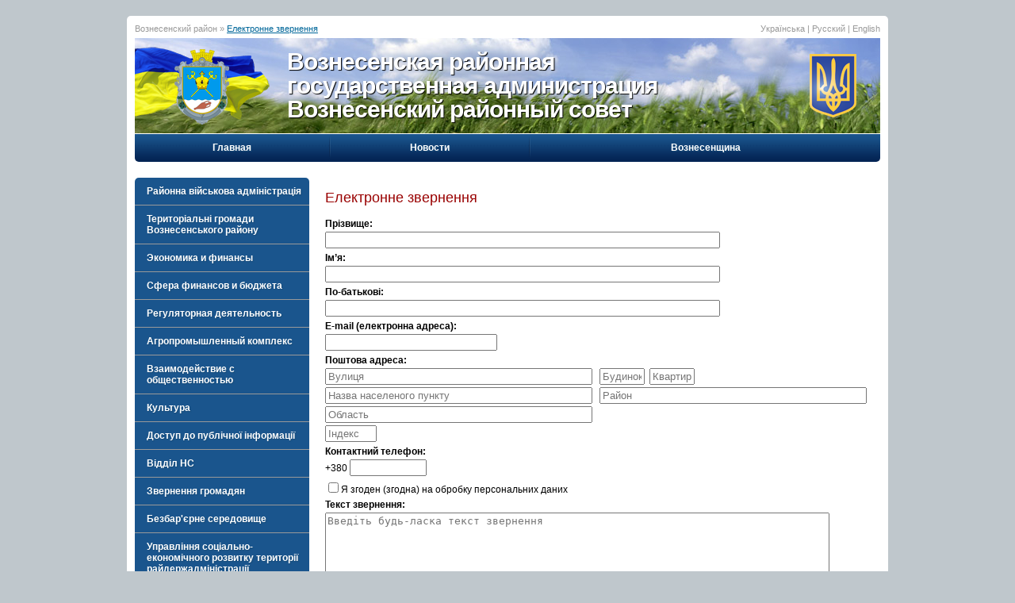

--- FILE ---
content_type: text/html; charset=UTF-8
request_url: https://voznesensk.mk.gov.ua/ru/appeal/?
body_size: 8234
content:
<!DOCTYPE html PUBLIC "-//W3C//DTD XHTML 1.0 Strict//EN" "http://www.w3.org/TR/xhtml1/DTD/xhtml1-strict.dtd">
<html xmlns="http://www.w3.org/1999/xhtml" xml:lang="en" lang="en">
<head>
	<title>Електронне звернення — Вознесенский район</title>
<script>
  (function(i,s,o,g,r,a,m){i['GoogleAnalyticsObject']=r;i[r]=i[r]||function(){
    (i[r].q=i[r].q||[]).push(arguments)},i[r].l=1*new Date();a=s.createElement(o),
      m=s.getElementsByTagName(o)[0];a.async=1;a.src=g;m.parentNode.insertBefore(a,m)
        })(window,document,'script','//www.google-analytics.com/analytics.js','ga');
        
          ga('create', 'UA-21417474-9', 'auto');
            ga('send', 'pageview');
            
            </script>
	<meta http-equiv="Content-type" content="text/html; charset=utf8">
	<meta name="ROBOTS" content="INDEX,FOLLOW">
	<meta name="rating" content="General">
	<meta name="revisit-after" content="1 day">
	<meta name="Author" content="www.xochu.com">
	<meta name="Description" content="Електронне звернення">
	<meta name="Keywords" content="Електронне звернення">
	<meta name="Generator" content="/dev/hands">
    <link rel="shortcut icon" href="/rda.gif" type="image/x-icon">
	<link href="/highslide/highslide.css" rel=stylesheet type="text/css">
	<link href="/img/style.css" rel="stylesheet" type="text/css" />
	<link href="/img/style2.css" rel="stylesheet" type="text/css" />    
	
	
	<script src="/js/jquery-1.4.4.js" type="text/javascript"></script>
	<script src="/js/jquery.flash.js" type="text/javascript"></script>
	<script src="/js/jquery-ui.js" type="text/javascript"></script>
	<script src="/js/jquery.validate.js" type="text/javascript"></script>
	<script src="/js/messages_ru.js" type="text/javascript"></script>
	<script src="/highslide/highslide-full.js" type="text/javascript"></script>
	<script type="text/javascript" src="/js/script.js"></script>
	<script src="/js/jquery.jcarousel.min.js" type="text/javascript"></script>
	<script type="text/javascript">
    	hs.graphicsDir = '/highslide/graphics/';
    	hs.align = 'center';
    	hs.transitions = ['expand', 'crossfade'];
    	hs.outlineType = 'rounded-white';
    	hs.fadeInOut = true;
    	hs.dimmingOpacity = 0;
	</script>
	<!--
		Graphics & coding by Igor Goroun AKA Snake
		.....................http://www.xochu.com/
		..................e-mail: design@xochu.com
		Центр интернет-рекламы Хочешь.............
	-->
	<script>
		$(document).ready(function() {
	    	$("#accordion").accordion({
				header: 'div.ver_mmenu_1',
				autoHeight: false,
				collapsible: true,
				active: false,
				navigation: true
			});
			$('#banncarousel').jcarousel({
				auto: 5,
				wrap: 'last',
				visible: 5,
				itemFallbackDimension: 150
			});
	  	});
	</script>
	
</head>
<body>
<center>
	<!-- page -->
	<div id="page">
<!-- top header -->
<div class="container_12" id="topheader">
    <div class="grid_9">
		Вознесенский район			&raquo;&nbsp;<a href="/ru/appeal/">Електронне звернення</a>
	    </div>
    <div class="grid_3">
	<!-- Дата	Среда, 21 Января   -->
		<div class="lang">
							<div class="language">
                    									<a href="/ua/appeal/?">Українська</a>
															|														Русский															|														<a href="/en/appeal/?">English</a>
																					
				</div>
							</div>
	</div>
    <div class="clear"></div>
</div>
<!-- /top header -->
<!-- header -->
<div class="container_12">
    <div class="grid_12" id="header" style="background:url(/img/header_bg.jpg) no-repeat top left;">
		<div class="uaflag"><img src="/img/uaflag.png" border="0"></div>
        <div class="placegerb"><img src="/img/placegerb.png" border="0"></div>
		<div class="logo">Вознесенская районная<br/>государственная администрация</br>Вознесенский районный совет</div>
        <div class="uagerb"><img src="/img/uagerb.png" border="0"></div>
    </div>
    <div class="clear"></div>
</div>
<!-- /header -->

	        <table class="hor_mmenu_tab" cellpadding="0" cellspacing="0">
	    	<tr>
				<td><a href="/ru/home/">Главная</a></td>
	            <td width="2" class="hor_mmenu_li"></td>            
							<td><a href="/ru/news/">Новости</a></td>
	            <td width="2" class="hor_mmenu_li"></td>							<td><a href="/ru/1361255317/">Вознесенщина</a></td>
	            							<!--
	            <td width="180px"><input type='text' maxlength='50' name='search' id='search' value='Пошук' class='searchbox'></td>
				<td width="180px">&nbsp;</td>
				-->
	    	</tr>
			</table>

	<div class="container_12" style="background:#FFF;">
	    <div class="grid_3">
    	<!-- ver mmenu -->

		<div class="ver_mmenu" id="accordion">
							<div class="ver_mmenu_1 "><a href="/ru/rda/">Районна військова адміністрація</a></div>
									<div class="ver_mmenu_2">
	                <ul>
						                <li><a href="/ru/rda/normprav/">Основные задания и нормативно-правовые основы деятельности</a></li>
						                <li><a href="/ru/rda/authority/">Руководство, графики приёма</a></li>
						                <li><a href="/ru/rda/apparatus/">Аппарат райгосадминистрации</a></li>
						                <li><a href="/ru/rda/pidrozidyly/">Структурные подразделения </a></li>
						                <li><a href="/ru/rda/order/">Распоряжение главы</a></li>
						                <li><a href="/ru/rda/activities/">Мероприятия и события</a></li>
						                <li><a href="/ru/rda/jobs/">Вакансии</a></li>
						                </ul>
					</div>
								<div class="ver_mmenu_li"></div>							<div class="ver_mmenu_3 "><a href="/ru/1317198082/">Територіальні громади Вознесенського району</a></div>
								<div class="ver_mmenu_li"></div>							<div class="ver_mmenu_1 "><a href="/ru/economy/">Экономика и финансы</a></div>
									<div class="ver_mmenu_2">
	                <ul>
						                <li><a href="/ru/economy/industry/">Промышленность</a></li>
						                <li><a href="/ru/economy/program/">Программы и состояние их выполнения</a></li>
						                <li><a href="/ru/economy/1335269927/">Соціально-економічний паспорт</a></li>
						                <li><a href="/ru/economy/1486374162/">Мале та середнє підприємництво</a></li>
						                <li><a href="/ru/economy/1573824553/">Транспорт</a></li>
						                </ul>
					</div>
								<div class="ver_mmenu_li"></div>							<div class="ver_mmenu_1 "><a href="/ru/finance/">Сфера финансов и бюджета</a></div>
									<div class="ver_mmenu_2">
	                <ul>
						                <li><a href="/ru/finance/1417782722/">Нормативно-правові документи</a></li>
						                <li><a href="/ru/finance/1582619963/">Звіт про бюджет за бюджетними програмами </a></li>
						                <li><a href="/ru/finance/1626344626/">Оголошення</a></li>
						                <li><a href="/ru/finance/1739534424/">Звіти про виконання районного бюджету</a></li>
						                <li><a href="/ru/finance/1766408120/">Планування бюджету</a></li>
						                </ul>
					</div>
								<div class="ver_mmenu_li"></div>							<div class="ver_mmenu_1 "><a href="/ru/regulatorypolicy/">Регуляторная деятельность</a></div>
									<div class="ver_mmenu_2">
	                <ul>
						                <li><a href="/ru/regulatorypolicy/regulations/">Ускоренный просмотр регуляторных актов</a></li>
						                <li><a href="/ru/regulatorypolicy/activities/">План деятельности по подготовке проектов регуляторных актов</a></li>
						                <li><a href="/ru/regulatorypolicy/acts/">Регуляторные акты</a></li>
						                <li><a href="/ru/regulatorypolicy/industry/">Отраслевые советы предпринимателей</a></li>
						                <li><a href="/ru/regulatorypolicy/1391427903/">Відстеження результативності регуляторних актів</a></li>
						                <li><a href="/ru/regulatorypolicy/1443525733/">Проекти регуляторних актів</a></li>
						                </ul>
					</div>
								<div class="ver_mmenu_li"></div>							<div class="ver_mmenu_1 "><a href="/ru/agriculture/">Агропромышленный комплекс</a></div>
									<div class="ver_mmenu_2">
	                <ul>
						                <li><a href="/ru/agriculture/1343886073/">Агропромисловий комплекс Вознесенського району</a></li>
						                <li><a href="/ru/agriculture/1365397819/">До відома сільськогосподарських товаровиробників</a></li>
						                </ul>
					</div>
								<div class="ver_mmenu_li"></div>							<div class="ver_mmenu_1 "><a href="/ru/interaction/">Взаимодействие с общественностью</a></div>
									<div class="ver_mmenu_2">
	                <ul>
						                <li><a href="/ru/interaction/1582031007/">Публічний звіт голови Вознесенської районної державної адміністрації</a></li>
						                </ul>
					</div>
								<div class="ver_mmenu_li"></div>							<div class="ver_mmenu_1 "><a href="/ru/cultivation/">Культура</a></div>
									<div class="ver_mmenu_2">
	                <ul>
						                <li><a href="/ru/cultivation/1337251062/">Відділ культури і туризму </a></li>
						                </ul>
					</div>
								<div class="ver_mmenu_li"></div>							<div class="ver_mmenu_1 "><a href="/ru/publicity/">Доступ до публічної інформації</a></div>
									<div class="ver_mmenu_2">
	                <ul>
						                <li><a href="/ru/publicity/1322057122/">Відкриті дані</a></li>
						                <li><a href="/ru/publicity/1322057925/">Оформлення запиту на публічну інформацію</a></li>
						                <li><a href="/ru/publicity/perelik/">Нормативно-правова база</a></li>
						                <li><a href="/ru/publicity/1412234590/">Порядок оскарження рішень, дій чи бездіяльності розпорядника інформації</a></li>
						                <li><a href="/ru/publicity/1423140286/">Звіти про надходження запитів</a></li>
						                <li><a href="/ru/publicity/1739532709/">Вимоги до оприлюднення інформації розпорядниками згідно вимог Закону України "Про доступ до публічної інформації"</a></li>
						                <li><a href="/ru/publicity/1739533855/">Система обліку публічної інформації</a></li>
						                <li><a href="/ru/publicity/1739533915/">Публічні закупівлі</a></li>
						                </ul>
					</div>
								<div class="ver_mmenu_li"></div>							<div class="ver_mmenu_1 "><a href="/ru/ns/">Відділ НС</a></div>
									<div class="ver_mmenu_2">
	                <ul>
						                <li><a href="/ru/ns/safety/">Абетка безпеки</a></li>
						                <li><a href="/ru/ns/1350890456/">Програми</a></li>
						                <li><a href="/ru/ns/1645685842/">Перелік захисних споруд Вознесенського району</a></li>
						                <li><a href="/ru/ns/1699968612/">Пункти Незламності </a></li>
						                </ul>
					</div>
								<div class="ver_mmenu_li"></div>							<div class="ver_mmenu_3 "><a href="/ru/1447317231/">Звернення громадян</a></div>
								<div class="ver_mmenu_li"></div>							<div class="ver_mmenu_3 "><a href="/ru/1363183760/">Безбар'єрне середовище</a></div>
								<div class="ver_mmenu_li"></div>							<div class="ver_mmenu_1 "><a href="/ru/1363769629/">Управління соціально-економічного розвитку території райдержадміністрації</a></div>
									<div class="ver_mmenu_2">
	                <ul>
						                <li><a href="/ru/1363769629/dostypne_gutlo/">Доступне житло</a></li>
						                <li><a href="/ru/1363769629/1387961723/">Інформації про діяльність відділу</a></li>
						                <li><a href="/ru/1363769629/vlasne_gutlo/">“Власний будинок - запорука сімейного добробуту”</a></li>
						                <li><a href="/ru/1363769629/1435841317/">Державна програма з енергозбереження</a></li>
						                <li><a href="/ru/1363769629/1503905791/">Держенергоефективності</a></li>
						                <li><a href="/ru/1363769629/1535458983/">Програми</a></li>
						                <li><a href="/ru/1363769629/1549885134/">Житлове будівництво</a></li>
						                <li><a href="/ru/1363769629/1560252855/">Доступність об'єктів житлового та господарського призначення</a></li>
						                </ul>
					</div>
								<div class="ver_mmenu_li"></div>							<div class="ver_mmenu_1 "><a href="/ru/fotogalery/">Фотогалерея</a></div>
									<div class="ver_mmenu_2">
	                <ul>
						                <li><a href="/ru/fotogalery/1459170140/">Об'єкти туризму</a></li>
						                <li><a href="/ru/fotogalery/1459170270/">Об'єкти готельного бізнесу</a></li>
						                <li><a href="/ru/fotogalery/1459170328/">Зелений туризм</a></li>
						                </ul>
					</div>
								<div class="ver_mmenu_li"></div>							<div class="ver_mmenu_1 "><a href="/ru/investpropoz/">Інвестиційні пропозиції</a></div>
									<div class="ver_mmenu_2">
	                <ul>
						                <li><a href="/ru/investpropoz/1428496749/">Інвестиційна діяльність</a></li>
						                <li><a href="/ru/investpropoz/1582722168/">Інвестиційний атлас надрокористувача</a></li>
						                </ul>
					</div>
								<div class="ver_mmenu_li"></div>							<div class="ver_mmenu_3 "><a href="/ru/corypciya/">Запобігання проявам корупції</a></div>
								<div class="ver_mmenu_li"></div>							<div class="ver_mmenu_1 "><a href="/ru/soczaxust/">Соціальний захист населення</a></div>
									<div class="ver_mmenu_2">
	                <ul>
						                <li><a href="/ru/soczaxust/1391842054/">Нормативно-правова база</a></li>
						                <li><a href="/ru/soczaxust/1391847674/">До уваги</a></li>
						                <li><a href="/ru/soczaxust/1461571868/">Робота зі зверненнями громадян</a></li>
						                <li><a href="/ru/soczaxust/1560174149/">Запобігання насильству в сім'ї</a></li>
						                </ul>
					</div>
								<div class="ver_mmenu_li"></div>							<div class="ver_mmenu_3 "><a href="/ru/1416835531/">Очищення влади</a></div>
								<div class="ver_mmenu_li"></div>							<div class="ver_mmenu_3 "><a href="/ru/geroi_ne_vmurayt/">Герої не вмирають</a></div>
								<div class="ver_mmenu_li"></div>							<div class="ver_mmenu_3 "><a href="/ru/appeal/">Електронне звернення</a></div>
								<div class="ver_mmenu_li"></div>							<div class="ver_mmenu_1 "><a href="/ru/1491378928/">Генеральний план, зонінг та детальні плани територій Вознесенського району</a></div>
									<div class="ver_mmenu_2">
	                <ul>
						                <li><a href="/ru/1491378928/1491379001/">Дорошівська сільська рада</a></li>
						                <li><a href="/ru/1491378928/1491891716/">Бузька сільська рада</a></li>
						                <li><a href="/ru/1491378928/1536153679/">Детальні плани територій </a></li>
						                </ul>
					</div>
								<div class="ver_mmenu_li"></div>							<div class="ver_mmenu_1 "><a href="/ru/1518003200/">Паспорти бюджетних програм</a></div>
									<div class="ver_mmenu_2">
	                <ul>
						                <li><a href="/ru/1518003200/1549894064/">Звіти про виконання паспортів бюджетних програм</a></li>
						                <li><a href="/ru/1518003200/1580982055/">Паспорти бюджетних програм на 2020 рік</a></li>
						                <li><a href="/ru/1518003200/1610968691/">Паспорти бюджетних програм на 2021 рік</a></li>
						                <li><a href="/ru/1518003200/1644242191/">Паспорти бюджетних програм на 2022 рік</a></li>
						                <li><a href="/ru/1518003200/1710248324/">Паспорти бюджетних програм на 2023 рік</a></li>
						                <li><a href="/ru/1518003200/1712231885/">Паспорти бюджетних програм на 2024 рік</a></li>
						                <li><a href="/ru/1518003200/1739362993/">Паспорти бюджетних програм на 2025 рік</a></li>
						                </ul>
					</div>
								<div class="ver_mmenu_li"></div>							<div class="ver_mmenu_1 "><a href="/ru/1603956871/">Євроатлантична інтеграція</a></div>
									<div class="ver_mmenu_2">
	                <ul>
						                <li><a href="/ru/1603956871/1603956936/">Офіційні документи</a></li>
						                <li><a href="/ru/1603956871/1603957201/">Корисні посилання</a></li>
						                </ul>
					</div>
								<div class="ver_mmenu_li"></div>							<div class="ver_mmenu_3 "><a href="/ru/1622094574/">Спостережна комісія при райдержадміністрації</a></div>
								<div class="ver_mmenu_li"></div>							<div class="ver_mmenu_3 "><a href="/ru/1642511230/">Внутрішній аудит</a></div>
								<div class="ver_mmenu_li"></div>							<div class="ver_mmenu_3 "><a href="/ru/1642512671/">Вознесенський міськрайонний відділ філії Державної установи "Центр пробації" в Миколаївській області</a></div>
								<div class="ver_mmenu_li"></div>							<div class="ver_mmenu_3 "><a href="/ru/1678173291/">Адмінпослуги</a></div>
								<div class="ver_mmenu_li"></div>							<div class="ver_mmenu_3 "><a href="/ru/1699951426/">Прозорість та підзвітність</a></div>
								<div class="ver_mmenu_li"></div>							<div class="ver_mmenu_3 "><a href="/ru/1744027947/">Каталог послуг для постраждалих від вибухонебезпечних предметів</a></div>
								<div class="ver_mmenu_li"></div>							<div class="ver_mmenu_3 "><a href="/ru/1746768203/">Забезпечення рівних прав та можливостей жінок і чоловіків</a></div>
								<div class="ver_mmenu_li"></div>							<div class="ver_mmenu_3 "><a href="/ru/1766993095/">Ветеранська політика</a></div>
													</div>

		<a href="http://www.mk.gov.ua/" target="_blank"><img src="/img/banner_oda.png"></a>
		<a href="http://www.vpo.gov.ua/" target="_blank"><img src="/img/banner_peresel.gif" width="220px"></a>
  		<a href="http://ppu.gov.ua/" target="_blank"><img src="/img/pres_crimea260.jpg" width="220px"></a>
		<a href="http://sotszahist.mk.ua/index.php?option=com_content&view=article&id=6317" target="_blank"><img src="/img/banner_subs.gif" width="220px"></a>
		<a href="https://ukraine-nato.mfa.gov.ua/ua" target="_blank"><img src="http://www.mk.gov.ua/banners/nato.jpg" width="220px"></a>
		<a href="http://www.mk.gov.ua/store/files/file/information.pdf" target="_blank"><img src ="http://www.mk.gov.ua/banners/Infographics.png" width="220px"></a>
		<a href="http://teplo.gov.ua/" target="_blank"><img src="http://www.mk.gov.ua/banners/teplo1.gif" width="220px"></a>
		<a href="http://www.mk.gov.ua/ua/economy/strateg"><img src="/img/banner_2020.jpg" width="220px"></a>
		<a href="http://www.mk.gov.ua/ua/ato/"><img src="/img/hot_phones_ato.gif" width="220px"></a>
		<a href="http://www.map.dazru.gov.ua/kadastrova-karta" target="_blank"><img src="/img/map_kadastr.png" width="220px"></a>
		<a href="http://www.mk.gov.ua/ua/pidv_got/"><img src="/img/banner_m4s.gif" width="220px"></a>
		<a href="http://constitution.gov.ua/" target="_blank"><img src="/img/konst_kom.jpg" width="220"></a>
		<a href="http://ukc.gov.ua/" target="_blank"><img src="/img/city_light_rda.jpg"></a>
		
		
		
 		<!-- Auth block -->
			
        	<br />
	    </div>	    <div class="grid_9">
			<h2>Електронне звернення</h2>
			<div class="content">
 

			<table width="100%" border="0" cellspacing="0" cellpadding="0">
			<form action="" method="post">
			
			<tr>
				<td class="subtext" style="padding: 3 3 3 3;">
					<strong>Прізвище:</strong> <br>
					<input type="text" style="margin-top:3px; width:70%;" name="surname" class="inputs" size="50" value="">
				</td>
			</tr>
			<tr><td colspan="2" height="5"></td></tr>
			
			<tr>
				<td class="subtext" style="padding: 3 3 3 3;">
					<strong>Ім’я:</strong><br>
					<input type="text" style="margin-top:3px; width:70%;" name="name" class="inputs" size="50" value="">
				</td>
			</tr>
			<tr><td colspan="2" height="5"></td></tr>
			
			<tr>
				<td class="subtext" style="padding: 3 3 3 3;">
					<strong>По-батькові:</strong><br>
					<input type="text" style="margin-top:3px; width:70%;" name="patronymic" class="inputs" size="50" value="">
				</td>
			</tr>
			<tr><td colspan="2" height="5"></td></tr>
			
			<tr>
				<td class="subtext" style="padding: 3 3 3 3;">
					<strong>E-mail (електронна адреса):</strong> <br>
					<input type="text" style="margin-top:3px;" name="email" class="inputs" size="25" value="">
				</td>
			</tr>
			<tr><td colspan="2" height="5"></td></tr>
			
			<tr>
				<td class="subtext" style="padding: 3 3 3 3;">
					<strong>Поштова адреса:</strong> <br>
					<input type="text" style="margin-top:3px;" name="street" class="inputs" placeholder="Вулиця" size="40" value="">&nbsp;&nbsp;
					<input type="text" style="margin-top:3px;" name="house" class="inputs" placeholder="Будинок" size="5" maxlength="10"  type="text" value="">&nbsp;
					<input type="text" style="margin-top:3px;" name="appart" class="inputs" placeholder="Квартира" size="5" maxlength="4"  type="number" pattern="[0-9]{1,4}"  value=""></br>
					<input type="text" style="margin-top:3px;" name="town" class="inputs" placeholder="Назва населеного пункту" size="40" value="">&nbsp;&nbsp;
					<input type="text" style="margin-top:3px;" name="district" class="inputs" placeholder="Район" size="40" value=""></br>
					<input type="text" style="margin-top:3px;" name="region" class="inputs" placeholder="Область" size="40" value=""></br>
					<input type="text" style="margin-top:3px;" name="index" class="inputs" placeholder="Індекс" size="6" maxlength="5"  type="number" pattern="[0-9]{5}" value="">
				</td>
			</tr>
			<tr><td colspan="2" height="5"></td></tr>
			
			<tr>
				<td class="subtext" style="padding: 3 3 3 3;">
					<strong>Контактний телефон:</strong> <br>
					+380&nbsp;<input type="text" style="margin-top:3px;" name="phone" class="inputs" size="10" maxlength="9"  type="number" pattern="[0-9]{9}" value="">
				</td>
			</tr>
			<tr><td colspan="2" height="5"></td></tr>
			
			<tr>
				<td class="subtext" style="padding: 3 3 3 3;">
					<input type="checkbox" style="margin-top:3px;" name="agree" value="false" ></i>Я згоден (згодна) на обробку персональних даних</i><Br>
				</td>
			</tr>
			<tr><td colspan="2" height="5"></td></tr>
			
			<tr>
				<td colspan="2" class="subtext" style="padding: 3 3 3 3;">
					<strong>Текст звернення:</strong><br>
					<textarea name="text" class="inputs" cols="100" rows="10" style="width:90%;margin-top:3px;" placeholder="Введіть будь-ласка текст звернення" ></textarea>
				</td>
			</tr>
			<tr><td colspan="2" height="5"></td></tr>
			
			<tr>
				<td class="subtext" style="padding: 3 3 3 3;">
					<input type="checkbox" style="margin-top:3px;" name="check_email" value="false" >Надіслати відповідь електронною поштою<Br>
					<input type="checkbox" style="margin-top:3px;" name="check_mail" value="false">Надіслати відповідь поштою у письмовому вигляді<Br>
				</td>
			</tr>
			<tr><td colspan="2" height="5"></td></tr>
			
			<tr>
				<td class="subtext" style="padding: 3 3 3 3;">
					<strong>Введіть цифри</strong>&nbsp;<br>
					<input maxlength="4" type="text" style="width:100px;margin-top:3px;background:url(/cap2.php?image=ho29edarqdlnkmtsdr0hvf5m41) no-repeat 53px -1px;" name="captcha" class="inputs" size="10">
				</td>
			</tr>
			<tr><td height="5"></td></tr>
			<tr><td height="5"></td></tr><tr><td height="1" bgcolor="#e1e1e1"></td></tr>
			<tr><td height="5"></td></tr>
			<tr>
				<td class="subtext" align="left"><input type="submit" class="butt" value="Надіслати"></td>
			</tr>
			</form>
		</table>
	</div>			<!--
	    	<h2>Новини району</h2>
	        <div class="news_prew_main">
			<h4><a href="">В області постійно вживаються заходи, спрямовані на виявлення та припинення діяльності гральних закладів</a></h4>
	        <p><img src="/img/04.jpg" border="0" /></p>
	        <p>Голова облдержадміністрації Микола Круглов доручив начальнику Управління МВС України в Миколаївській області Михайлу Слєпаньову терміново вжити заходи щодо незаконної діяльності сімнадцяти залів гральних автоматів, які розміщені в межах міста Миколаєва (з посиланням на адреси та назви зазначених залів).</p>
	        </div>
	        <div class="line1"></div>
	        <div class="news_prew">
			<h4><a href="">В області постійно вживаються заходи, спрямовані на виявлення та припинення діяльності гральних закладів</a></h4>
	        <p><img src="/img/02.jpg" border="0" />Голова облдержадміністрації Микола Круглов доручив начальнику Управління МВС України в Миколаївській області Михайлу Слєпаньову терміново вжити заходи щодо незаконної діяльності сімнадцяти залів гральних автоматів, які розміщені в межах міста Миколаєва (з посиланням на адреси та назви зазначених залів).</p>
	        </div>
	        <div class="line1"></div>
	        <p align="right"><a href="">Всі новини області</a>&nbsp;&rarr;</p>
	        <br />
			-->
	    </div>
	    <div class="clear"></div>
	</div>

	</div>
	<div class="clear"></div>
</div>
<style>
.jcarousel-container { width:900px; height: 65px; margin: 0 auto; }
.jcarousel-clip { overflow: hidden; }
</style>
<div class="footbanners">
	<ul id="banncarousel" style="width:900px;">
<li><a href=/redirect.php?id=1 target=_blank><img width='150' vspace=5 height=65 src='/store/files/1363884329.gif' border=0 alt=""/></a></li> <li><a href=/redirect.php?id=2 target=_blank><img width='150' vspace=5 height=65 src='/store/files/1363884345.gif' border=0 alt=""/></a></li> <li><a href=/redirect.php?id=9 target=_blank><img width='150' vspace=5 height=65 src='/store/files/announce_1429624424.jpg' border=0 alt="НАЦІОНАЛЬНА АКАДЕМІЯ ДЕРЖАВНОГО УПРАВЛІННЯ при ПРЕЗИДЕНТОВІ УКРАЇНИ"/></a></li> <li><a href=/redirect.php?id=10 target=_blank><img width='150' vspace=5 height=65 src='/store/files/announce_1473164194.png' border=0 alt="Національне агентство з питань запобігання корупції"/></a></li> <li><a href=/redirect.php?id=3 target=_blank><img width='150' vspace=5 height=65 src='/store/files/1363884369.gif' border=0 alt=""/></a></li> <li><a href=/redirect.php?id=6 target=_blank><img width='150' vspace=5 height=65 src='/store/files/1363884433.gif' border=0 alt=""/></a></li>	</ul>

</div>
	<!-- footer -->
	<div class="container_12" id="footer">
	    <div class="grid_7">
            <p>&copy; Вознесенская районная госадминистрация</br>Весь контент доступен по лицензии <a href="https://creativecommons.org/licenses/by/4.0/deed.en" target="_blank">Creative Commons Attribution 4.0 International license</a>,</br>если не указано другое</p>
	    </div>
	    <div class="grid_5">
            <p align="right">56500, м. Вознесенськ, пл. Центральна, 1<br/>код (+380) 5134, тел. 3-20-20, 3-30-12 (ф)</p>
	    </div>        
	    <div class="clear"></div>
				<table border="0" width="100%"><tr>
						<td align="center"><!-- Yandex.Metrika counter -->
<script type="text/javascript">
(function (d, w, c) {
    (w[c] = w[c] || []).push(function() {
        try {
            w.yaCounter20893414 = new Ya.Metrika({id:20893414,
                    clickmap:true,
                    trackLinks:true,
                    accurateTrackBounce:true});
        } catch(e) { }
    });

    var n = d.getElementsByTagName("script")[0],
        s = d.createElement("script"),
        f = function () { n.parentNode.insertBefore(s, n); };
    s.type = "text/javascript";
    s.async = true;
    s.src = (d.location.protocol == "https:" ? "https:" : "http:") + "//mc.yandex.ru/metrika/watch.js";

    if (w.opera == "[object Opera]") {
        d.addEventListener("DOMContentLoaded", f, false);
    } else { f(); }
})(document, window, "yandex_metrika_callbacks");
</script>
<noscript><div><img src="//mc.yandex.ru/watch/20893414" style="position:absolute; left:-9999px;" alt="" /></div></noscript>
<!-- /Yandex.Metrika counter --></td>
						<td align="center"><meta name='yandex-verification' content='576bc044ab56abf9' /></td>
					</tr></table>
			</div>
	<!-- /footer -->

	<div class="clear"></div>
</center>
<script defer src="https://static.cloudflareinsights.com/beacon.min.js/vcd15cbe7772f49c399c6a5babf22c1241717689176015" integrity="sha512-ZpsOmlRQV6y907TI0dKBHq9Md29nnaEIPlkf84rnaERnq6zvWvPUqr2ft8M1aS28oN72PdrCzSjY4U6VaAw1EQ==" data-cf-beacon='{"version":"2024.11.0","token":"20ea890246a743a49684969d2a9b9835","r":1,"server_timing":{"name":{"cfCacheStatus":true,"cfEdge":true,"cfExtPri":true,"cfL4":true,"cfOrigin":true,"cfSpeedBrain":true},"location_startswith":null}}' crossorigin="anonymous"></script>
</body>
</html>

--- FILE ---
content_type: application/javascript
request_url: https://voznesensk.mk.gov.ua/js/jquery.flash.js
body_size: 3061
content:
/**
 * Flash (http://jquery.lukelutman.com/plugins/flash)
 * A jQuery plugin for embedding Flash movies.
 * 
 * Version 1.0
 * November 9th, 2006
 *
 * Copyright (c) 2006 Luke Lutman (http://www.lukelutman.com)
 * Dual licensed under the MIT and GPL licenses.
 * http://www.opensource.org/licenses/mit-license.php
 * http://www.opensource.org/licenses/gpl-license.php
 * 
 * Inspired by:
 * SWFObject (http://blog.deconcept.com/swfobject/)
 * UFO (http://www.bobbyvandersluis.com/ufo/)
 * sIFR (http://www.mikeindustries.com/sifr/)
 * 
 * IMPORTANT: 
 * The packed version of jQuery breaks ActiveX control
 * activation in Internet Explorer. Use JSMin to minifiy
 * jQuery (see: http://jquery.lukelutman.com/plugins/flash#activex).
 *
 **/ 
;(function(){
	
var $$;

/**
 * 
 * @desc Replace matching elements with a flash movie.
 * @author Luke Lutman
 * @version 1.0.1
 *
 * @name flash
 * @param Hash htmlOptions Options for the embed/object tag.
 * @param Hash pluginOptions Options for detecting/updating the Flash plugin (optional).
 * @param Function replace Custom block called for each matched element if flash is installed (optional).
 * @param Function update Custom block called for each matched if flash isn't installed (optional).
 * @type jQuery
 *
 * @cat plugins/flash
 * 
 * @example $('#hello').flash({ src: 'hello.swf' });
 * @desc Embed a Flash movie.
 *
 * @example $('#hello').flash({ src: 'hello.swf' }, { version: 8 });
 * @desc Embed a Flash 8 movie.
 *
 * @example $('#hello').flash({ src: 'hello.swf' }, { expressInstall: true });
 * @desc Embed a Flash movie using Express Install if flash isn't installed.
 *
 * @example $('#hello').flash({ src: 'hello.swf' }, { update: false });
 * @desc Embed a Flash movie, don't show an update message if Flash isn't installed.
 *
**/
$$ = jQuery.fn.flash = function(htmlOptions, pluginOptions, replace, update) {
	
	// Set the default block.
	var block = replace || $$.replace;
	
	// Merge the default and passed plugin options.
	pluginOptions = $$.copy($$.pluginOptions, pluginOptions);
	
	// Detect Flash.
	if(!$$.hasFlash(pluginOptions.version)) {
		// Use Express Install (if specified and Flash plugin 6,0,65 or higher is installed).
		if(pluginOptions.expressInstall && $$.hasFlash(6,0,65)) {
			// Add the necessary flashvars (merged later).
			var expressInstallOptions = {
				flashvars: {  	
					MMredirectURL: location,
					MMplayerType: 'PlugIn',
					MMdoctitle: jQuery('title').text() 
				}					
			};
		// Ask the user to update (if specified).
		} else if (pluginOptions.update) {
			// Change the block to insert the update message instead of the flash movie.
			block = update || $$.update;
		// Fail
		} else {
			// The required version of flash isn't installed.
			// Express Install is turned off, or flash 6,0,65 isn't installed.
			// Update is turned off.
			// Return without doing anything.
			return this;
		}
	}
	
	// Merge the default, express install and passed html options.
	htmlOptions = $$.copy($$.htmlOptions, expressInstallOptions, htmlOptions);
	
	// Invoke $block (with a copy of the merged html options) for each element.
	return this.each(function(){
		block.call(this, $$.copy(htmlOptions));
	});
	
};
/**
 *
 * @name flash.copy
 * @desc Copy an arbitrary number of objects into a new object.
 * @type Object
 * 
 * @example $$.copy({ foo: 1 }, { bar: 2 });
 * @result { foo: 1, bar: 2 };
 *
**/
$$.copy = function() {
	var options = {}, flashvars = {};
	for(var i = 0; i < arguments.length; i++) {
		var arg = arguments[i];
		if(arg == undefined) continue;
		jQuery.extend(options, arg);
		// don't clobber one flash vars object with another
		// merge them instead
		if(arg.flashvars == undefined) continue;
		jQuery.extend(flashvars, arg.flashvars);
	}
	options.flashvars = flashvars;
	return options;
};
/*
 * @name flash.hasFlash
 * @desc Check if a specific version of the Flash plugin is installed
 * @type Boolean
 *
**/
$$.hasFlash = function() {
	// look for a flag in the query string to bypass flash detection
	if(/hasFlash\=true/.test(location)) return true;
	if(/hasFlash\=false/.test(location)) return false;
	var pv = $$.hasFlash.playerVersion().match(/\d+/g);
	var rv = String([arguments[0], arguments[1], arguments[2]]).match(/\d+/g) || String($$.pluginOptions.version).match(/\d+/g);
	for(var i = 0; i < 3; i++) {
		pv[i] = parseInt(pv[i] || 0);
		rv[i] = parseInt(rv[i] || 0);
		// player is less than required
		if(pv[i] < rv[i]) return false;
		// player is greater than required
		if(pv[i] > rv[i]) return true;
	}
	// major version, minor version and revision match exactly
	return true;
};
/**
 *
 * @name flash.hasFlash.playerVersion
 * @desc Get the version of the installed Flash plugin.
 * @type String
 *
**/
$$.hasFlash.playerVersion = function() {
	// ie
	try {
		try {
			// avoid fp6 minor version lookup issues
			// see: http://blog.deconcept.com/2006/01/11/getvariable-setvariable-crash-internet-explorer-flash-6/
			var axo = new ActiveXObject('ShockwaveFlash.ShockwaveFlash.6');
			try { axo.AllowScriptAccess = 'always';	} 
			catch(e) { return '6,0,0'; }				
		} catch(e) {}
		return new ActiveXObject('ShockwaveFlash.ShockwaveFlash').GetVariable('$version').replace(/\D+/g, ',').match(/^,?(.+),?$/)[1];
	// other browsers
	} catch(e) {
		try {
			if(navigator.mimeTypes["application/x-shockwave-flash"].enabledPlugin){
				return (navigator.plugins["Shockwave Flash 2.0"] || navigator.plugins["Shockwave Flash"]).description.replace(/\D+/g, ",").match(/^,?(.+),?$/)[1];
			}
		} catch(e) {}		
	}
	return '0,0,0';
};
/**
 *
 * @name flash.htmlOptions
 * @desc The default set of options for the object or embed tag.
 *
**/
$$.htmlOptions = {
	height: 240,
	flashvars: {},
	pluginspage: 'http://www.adobe.com/go/getflashplayer',
	src: '#',
	type: 'application/x-shockwave-flash',
	width: 320		
};
/**
 *
 * @name flash.pluginOptions
 * @desc The default set of options for checking/updating the flash Plugin.
 *
**/
$$.pluginOptions = {
	expressInstall: false,
	update: true,
	version: '6.0.65'
};
/**
 *
 * @name flash.replace
 * @desc The default method for replacing an element with a Flash movie.
 *
**/
$$.replace = function(htmlOptions) {
	this.innerHTML = '<div class="alt">'+this.innerHTML+'</div>';
	jQuery(this)
		.addClass('flash-replaced')
		.prepend($$.transform(htmlOptions));
};
/**
 *
 * @name flash.update
 * @desc The default method for replacing an element with an update message.
 *
**/
$$.update = function(htmlOptions) {
	var url = String(location).split('?');
	url.splice(1,0,'?hasFlash=true&');
	url = url.join('');
	var msg = '<p>This content requires the Flash Player. <a href="http://www.adobe.com/go/getflashplayer">Download Flash Player</a>. Already have Flash Player? <a href="'+url+'">Click here.</a></p>';
	this.innerHTML = '<span class="alt">'+this.innerHTML+'</span>';
	jQuery(this)
		.addClass('flash-update')
		.prepend(msg);
};
/**
 *
 * @desc Convert a hash of html options to a string of attributes, using Function.apply(). 
 * @example toAttributeString.apply(htmlOptions)
 * @result foo="bar" foo="bar"
 *
**/
function toAttributeString() {
	var s = '';
	for(var key in this)
		if(typeof this[key] != 'function')
			s += key+'="'+this[key]+'" ';
	return s;		
};
/**
 *
 * @desc Convert a hash of flashvars to a url-encoded string, using Function.apply(). 
 * @example toFlashvarsString.apply(flashvarsObject)
 * @result foo=bar&foo=bar
 *
**/
function toFlashvarsString() {
	var s = '';
	for(var key in this)
		if(typeof this[key] != 'function')
			s += key+'='+encodeURIComponent(this[key])+'&';
	return s.replace(/&$/, '');		
};
/**
 *
 * @name flash.transform
 * @desc Transform a set of html options into an embed tag.
 * @type String 
 *
 * @example $$.transform(htmlOptions)
 * @result <embed src="foo.swf" ... />
 *
 * Note: The embed tag is NOT standards-compliant, but it 
 * works in all current browsers. flash.transform can be
 * overwritten with a custom function to generate more 
 * standards-compliant markup.
 *
**/
$$.transform = function(htmlOptions) {
	htmlOptions.toString = toAttributeString;
	if(htmlOptions.flashvars) htmlOptions.flashvars.toString = toFlashvarsString;
	return '<embed ' + String(htmlOptions) + '/>';		
};

/**
 *
 * Flash Player 9 Fix (http://blog.deconcept.com/2006/07/28/swfobject-143-released/)
 *
**/
if (window.attachEvent) {
	window.attachEvent("onbeforeunload", function(){
		__flash_unloadHandler = function() {};
		__flash_savedUnloadHandler = function() {};
	});
}
	
})();